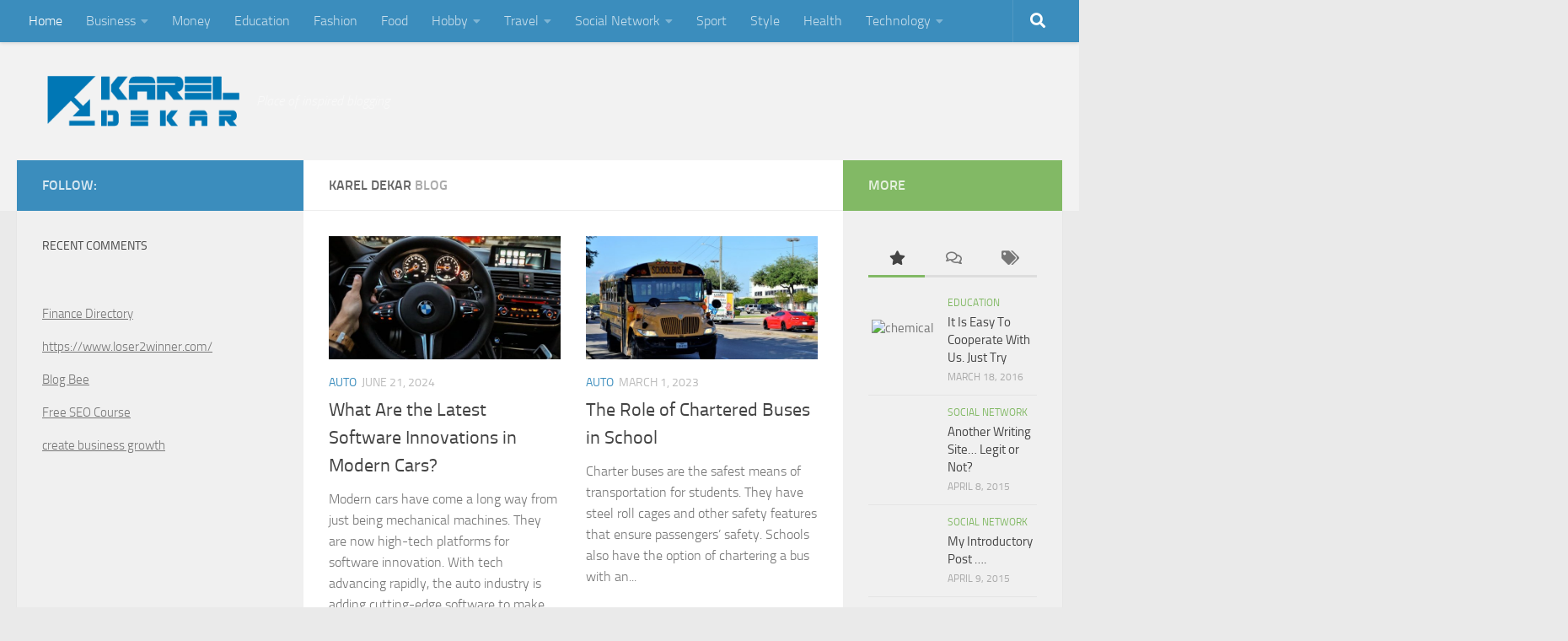

--- FILE ---
content_type: text/html; charset=UTF-8
request_url: http://www.kareldekar.com/
body_size: 76777
content:
<!DOCTYPE html>
<html class="no-js" lang="en-US">
<head>
  <meta charset="UTF-8">
  <meta name="viewport" content="width=device-width, initial-scale=1.0">
  <link rel="profile" href="https://gmpg.org/xfn/11" />
  <link rel="pingback" href="http://www.kareldekar.com/xmlrpc.php">

  <title>Karel Dekar &#8211; Place of inspired blogging</title>
<meta name='robots' content='max-image-preview:large' />
<script>document.documentElement.className = document.documentElement.className.replace("no-js","js");</script>
<link rel="alternate" type="application/rss+xml" title="Karel Dekar &raquo; Feed" href="https://www.kareldekar.com/feed/" />
<link rel="alternate" type="application/rss+xml" title="Karel Dekar &raquo; Comments Feed" href="https://www.kareldekar.com/comments/feed/" />
<script>
window._wpemojiSettings = {"baseUrl":"https:\/\/s.w.org\/images\/core\/emoji\/14.0.0\/72x72\/","ext":".png","svgUrl":"https:\/\/s.w.org\/images\/core\/emoji\/14.0.0\/svg\/","svgExt":".svg","source":{"concatemoji":"http:\/\/www.kareldekar.com\/wp-includes\/js\/wp-emoji-release.min.js?ver=6.4.7"}};
/*! This file is auto-generated */
!function(i,n){var o,s,e;function c(e){try{var t={supportTests:e,timestamp:(new Date).valueOf()};sessionStorage.setItem(o,JSON.stringify(t))}catch(e){}}function p(e,t,n){e.clearRect(0,0,e.canvas.width,e.canvas.height),e.fillText(t,0,0);var t=new Uint32Array(e.getImageData(0,0,e.canvas.width,e.canvas.height).data),r=(e.clearRect(0,0,e.canvas.width,e.canvas.height),e.fillText(n,0,0),new Uint32Array(e.getImageData(0,0,e.canvas.width,e.canvas.height).data));return t.every(function(e,t){return e===r[t]})}function u(e,t,n){switch(t){case"flag":return n(e,"\ud83c\udff3\ufe0f\u200d\u26a7\ufe0f","\ud83c\udff3\ufe0f\u200b\u26a7\ufe0f")?!1:!n(e,"\ud83c\uddfa\ud83c\uddf3","\ud83c\uddfa\u200b\ud83c\uddf3")&&!n(e,"\ud83c\udff4\udb40\udc67\udb40\udc62\udb40\udc65\udb40\udc6e\udb40\udc67\udb40\udc7f","\ud83c\udff4\u200b\udb40\udc67\u200b\udb40\udc62\u200b\udb40\udc65\u200b\udb40\udc6e\u200b\udb40\udc67\u200b\udb40\udc7f");case"emoji":return!n(e,"\ud83e\udef1\ud83c\udffb\u200d\ud83e\udef2\ud83c\udfff","\ud83e\udef1\ud83c\udffb\u200b\ud83e\udef2\ud83c\udfff")}return!1}function f(e,t,n){var r="undefined"!=typeof WorkerGlobalScope&&self instanceof WorkerGlobalScope?new OffscreenCanvas(300,150):i.createElement("canvas"),a=r.getContext("2d",{willReadFrequently:!0}),o=(a.textBaseline="top",a.font="600 32px Arial",{});return e.forEach(function(e){o[e]=t(a,e,n)}),o}function t(e){var t=i.createElement("script");t.src=e,t.defer=!0,i.head.appendChild(t)}"undefined"!=typeof Promise&&(o="wpEmojiSettingsSupports",s=["flag","emoji"],n.supports={everything:!0,everythingExceptFlag:!0},e=new Promise(function(e){i.addEventListener("DOMContentLoaded",e,{once:!0})}),new Promise(function(t){var n=function(){try{var e=JSON.parse(sessionStorage.getItem(o));if("object"==typeof e&&"number"==typeof e.timestamp&&(new Date).valueOf()<e.timestamp+604800&&"object"==typeof e.supportTests)return e.supportTests}catch(e){}return null}();if(!n){if("undefined"!=typeof Worker&&"undefined"!=typeof OffscreenCanvas&&"undefined"!=typeof URL&&URL.createObjectURL&&"undefined"!=typeof Blob)try{var e="postMessage("+f.toString()+"("+[JSON.stringify(s),u.toString(),p.toString()].join(",")+"));",r=new Blob([e],{type:"text/javascript"}),a=new Worker(URL.createObjectURL(r),{name:"wpTestEmojiSupports"});return void(a.onmessage=function(e){c(n=e.data),a.terminate(),t(n)})}catch(e){}c(n=f(s,u,p))}t(n)}).then(function(e){for(var t in e)n.supports[t]=e[t],n.supports.everything=n.supports.everything&&n.supports[t],"flag"!==t&&(n.supports.everythingExceptFlag=n.supports.everythingExceptFlag&&n.supports[t]);n.supports.everythingExceptFlag=n.supports.everythingExceptFlag&&!n.supports.flag,n.DOMReady=!1,n.readyCallback=function(){n.DOMReady=!0}}).then(function(){return e}).then(function(){var e;n.supports.everything||(n.readyCallback(),(e=n.source||{}).concatemoji?t(e.concatemoji):e.wpemoji&&e.twemoji&&(t(e.twemoji),t(e.wpemoji)))}))}((window,document),window._wpemojiSettings);
</script>
<style id='wp-emoji-styles-inline-css'>

	img.wp-smiley, img.emoji {
		display: inline !important;
		border: none !important;
		box-shadow: none !important;
		height: 1em !important;
		width: 1em !important;
		margin: 0 0.07em !important;
		vertical-align: -0.1em !important;
		background: none !important;
		padding: 0 !important;
	}
</style>
<link rel='stylesheet' id='wp-block-library-css' href='http://www.kareldekar.com/wp-includes/css/dist/block-library/style.min.css?ver=6.4.7' media='all' />
<style id='classic-theme-styles-inline-css'>
/*! This file is auto-generated */
.wp-block-button__link{color:#fff;background-color:#32373c;border-radius:9999px;box-shadow:none;text-decoration:none;padding:calc(.667em + 2px) calc(1.333em + 2px);font-size:1.125em}.wp-block-file__button{background:#32373c;color:#fff;text-decoration:none}
</style>
<style id='global-styles-inline-css'>
body{--wp--preset--color--black: #000000;--wp--preset--color--cyan-bluish-gray: #abb8c3;--wp--preset--color--white: #ffffff;--wp--preset--color--pale-pink: #f78da7;--wp--preset--color--vivid-red: #cf2e2e;--wp--preset--color--luminous-vivid-orange: #ff6900;--wp--preset--color--luminous-vivid-amber: #fcb900;--wp--preset--color--light-green-cyan: #7bdcb5;--wp--preset--color--vivid-green-cyan: #00d084;--wp--preset--color--pale-cyan-blue: #8ed1fc;--wp--preset--color--vivid-cyan-blue: #0693e3;--wp--preset--color--vivid-purple: #9b51e0;--wp--preset--gradient--vivid-cyan-blue-to-vivid-purple: linear-gradient(135deg,rgba(6,147,227,1) 0%,rgb(155,81,224) 100%);--wp--preset--gradient--light-green-cyan-to-vivid-green-cyan: linear-gradient(135deg,rgb(122,220,180) 0%,rgb(0,208,130) 100%);--wp--preset--gradient--luminous-vivid-amber-to-luminous-vivid-orange: linear-gradient(135deg,rgba(252,185,0,1) 0%,rgba(255,105,0,1) 100%);--wp--preset--gradient--luminous-vivid-orange-to-vivid-red: linear-gradient(135deg,rgba(255,105,0,1) 0%,rgb(207,46,46) 100%);--wp--preset--gradient--very-light-gray-to-cyan-bluish-gray: linear-gradient(135deg,rgb(238,238,238) 0%,rgb(169,184,195) 100%);--wp--preset--gradient--cool-to-warm-spectrum: linear-gradient(135deg,rgb(74,234,220) 0%,rgb(151,120,209) 20%,rgb(207,42,186) 40%,rgb(238,44,130) 60%,rgb(251,105,98) 80%,rgb(254,248,76) 100%);--wp--preset--gradient--blush-light-purple: linear-gradient(135deg,rgb(255,206,236) 0%,rgb(152,150,240) 100%);--wp--preset--gradient--blush-bordeaux: linear-gradient(135deg,rgb(254,205,165) 0%,rgb(254,45,45) 50%,rgb(107,0,62) 100%);--wp--preset--gradient--luminous-dusk: linear-gradient(135deg,rgb(255,203,112) 0%,rgb(199,81,192) 50%,rgb(65,88,208) 100%);--wp--preset--gradient--pale-ocean: linear-gradient(135deg,rgb(255,245,203) 0%,rgb(182,227,212) 50%,rgb(51,167,181) 100%);--wp--preset--gradient--electric-grass: linear-gradient(135deg,rgb(202,248,128) 0%,rgb(113,206,126) 100%);--wp--preset--gradient--midnight: linear-gradient(135deg,rgb(2,3,129) 0%,rgb(40,116,252) 100%);--wp--preset--font-size--small: 13px;--wp--preset--font-size--medium: 20px;--wp--preset--font-size--large: 36px;--wp--preset--font-size--x-large: 42px;--wp--preset--spacing--20: 0.44rem;--wp--preset--spacing--30: 0.67rem;--wp--preset--spacing--40: 1rem;--wp--preset--spacing--50: 1.5rem;--wp--preset--spacing--60: 2.25rem;--wp--preset--spacing--70: 3.38rem;--wp--preset--spacing--80: 5.06rem;--wp--preset--shadow--natural: 6px 6px 9px rgba(0, 0, 0, 0.2);--wp--preset--shadow--deep: 12px 12px 50px rgba(0, 0, 0, 0.4);--wp--preset--shadow--sharp: 6px 6px 0px rgba(0, 0, 0, 0.2);--wp--preset--shadow--outlined: 6px 6px 0px -3px rgba(255, 255, 255, 1), 6px 6px rgba(0, 0, 0, 1);--wp--preset--shadow--crisp: 6px 6px 0px rgba(0, 0, 0, 1);}:where(.is-layout-flex){gap: 0.5em;}:where(.is-layout-grid){gap: 0.5em;}body .is-layout-flow > .alignleft{float: left;margin-inline-start: 0;margin-inline-end: 2em;}body .is-layout-flow > .alignright{float: right;margin-inline-start: 2em;margin-inline-end: 0;}body .is-layout-flow > .aligncenter{margin-left: auto !important;margin-right: auto !important;}body .is-layout-constrained > .alignleft{float: left;margin-inline-start: 0;margin-inline-end: 2em;}body .is-layout-constrained > .alignright{float: right;margin-inline-start: 2em;margin-inline-end: 0;}body .is-layout-constrained > .aligncenter{margin-left: auto !important;margin-right: auto !important;}body .is-layout-constrained > :where(:not(.alignleft):not(.alignright):not(.alignfull)){max-width: var(--wp--style--global--content-size);margin-left: auto !important;margin-right: auto !important;}body .is-layout-constrained > .alignwide{max-width: var(--wp--style--global--wide-size);}body .is-layout-flex{display: flex;}body .is-layout-flex{flex-wrap: wrap;align-items: center;}body .is-layout-flex > *{margin: 0;}body .is-layout-grid{display: grid;}body .is-layout-grid > *{margin: 0;}:where(.wp-block-columns.is-layout-flex){gap: 2em;}:where(.wp-block-columns.is-layout-grid){gap: 2em;}:where(.wp-block-post-template.is-layout-flex){gap: 1.25em;}:where(.wp-block-post-template.is-layout-grid){gap: 1.25em;}.has-black-color{color: var(--wp--preset--color--black) !important;}.has-cyan-bluish-gray-color{color: var(--wp--preset--color--cyan-bluish-gray) !important;}.has-white-color{color: var(--wp--preset--color--white) !important;}.has-pale-pink-color{color: var(--wp--preset--color--pale-pink) !important;}.has-vivid-red-color{color: var(--wp--preset--color--vivid-red) !important;}.has-luminous-vivid-orange-color{color: var(--wp--preset--color--luminous-vivid-orange) !important;}.has-luminous-vivid-amber-color{color: var(--wp--preset--color--luminous-vivid-amber) !important;}.has-light-green-cyan-color{color: var(--wp--preset--color--light-green-cyan) !important;}.has-vivid-green-cyan-color{color: var(--wp--preset--color--vivid-green-cyan) !important;}.has-pale-cyan-blue-color{color: var(--wp--preset--color--pale-cyan-blue) !important;}.has-vivid-cyan-blue-color{color: var(--wp--preset--color--vivid-cyan-blue) !important;}.has-vivid-purple-color{color: var(--wp--preset--color--vivid-purple) !important;}.has-black-background-color{background-color: var(--wp--preset--color--black) !important;}.has-cyan-bluish-gray-background-color{background-color: var(--wp--preset--color--cyan-bluish-gray) !important;}.has-white-background-color{background-color: var(--wp--preset--color--white) !important;}.has-pale-pink-background-color{background-color: var(--wp--preset--color--pale-pink) !important;}.has-vivid-red-background-color{background-color: var(--wp--preset--color--vivid-red) !important;}.has-luminous-vivid-orange-background-color{background-color: var(--wp--preset--color--luminous-vivid-orange) !important;}.has-luminous-vivid-amber-background-color{background-color: var(--wp--preset--color--luminous-vivid-amber) !important;}.has-light-green-cyan-background-color{background-color: var(--wp--preset--color--light-green-cyan) !important;}.has-vivid-green-cyan-background-color{background-color: var(--wp--preset--color--vivid-green-cyan) !important;}.has-pale-cyan-blue-background-color{background-color: var(--wp--preset--color--pale-cyan-blue) !important;}.has-vivid-cyan-blue-background-color{background-color: var(--wp--preset--color--vivid-cyan-blue) !important;}.has-vivid-purple-background-color{background-color: var(--wp--preset--color--vivid-purple) !important;}.has-black-border-color{border-color: var(--wp--preset--color--black) !important;}.has-cyan-bluish-gray-border-color{border-color: var(--wp--preset--color--cyan-bluish-gray) !important;}.has-white-border-color{border-color: var(--wp--preset--color--white) !important;}.has-pale-pink-border-color{border-color: var(--wp--preset--color--pale-pink) !important;}.has-vivid-red-border-color{border-color: var(--wp--preset--color--vivid-red) !important;}.has-luminous-vivid-orange-border-color{border-color: var(--wp--preset--color--luminous-vivid-orange) !important;}.has-luminous-vivid-amber-border-color{border-color: var(--wp--preset--color--luminous-vivid-amber) !important;}.has-light-green-cyan-border-color{border-color: var(--wp--preset--color--light-green-cyan) !important;}.has-vivid-green-cyan-border-color{border-color: var(--wp--preset--color--vivid-green-cyan) !important;}.has-pale-cyan-blue-border-color{border-color: var(--wp--preset--color--pale-cyan-blue) !important;}.has-vivid-cyan-blue-border-color{border-color: var(--wp--preset--color--vivid-cyan-blue) !important;}.has-vivid-purple-border-color{border-color: var(--wp--preset--color--vivid-purple) !important;}.has-vivid-cyan-blue-to-vivid-purple-gradient-background{background: var(--wp--preset--gradient--vivid-cyan-blue-to-vivid-purple) !important;}.has-light-green-cyan-to-vivid-green-cyan-gradient-background{background: var(--wp--preset--gradient--light-green-cyan-to-vivid-green-cyan) !important;}.has-luminous-vivid-amber-to-luminous-vivid-orange-gradient-background{background: var(--wp--preset--gradient--luminous-vivid-amber-to-luminous-vivid-orange) !important;}.has-luminous-vivid-orange-to-vivid-red-gradient-background{background: var(--wp--preset--gradient--luminous-vivid-orange-to-vivid-red) !important;}.has-very-light-gray-to-cyan-bluish-gray-gradient-background{background: var(--wp--preset--gradient--very-light-gray-to-cyan-bluish-gray) !important;}.has-cool-to-warm-spectrum-gradient-background{background: var(--wp--preset--gradient--cool-to-warm-spectrum) !important;}.has-blush-light-purple-gradient-background{background: var(--wp--preset--gradient--blush-light-purple) !important;}.has-blush-bordeaux-gradient-background{background: var(--wp--preset--gradient--blush-bordeaux) !important;}.has-luminous-dusk-gradient-background{background: var(--wp--preset--gradient--luminous-dusk) !important;}.has-pale-ocean-gradient-background{background: var(--wp--preset--gradient--pale-ocean) !important;}.has-electric-grass-gradient-background{background: var(--wp--preset--gradient--electric-grass) !important;}.has-midnight-gradient-background{background: var(--wp--preset--gradient--midnight) !important;}.has-small-font-size{font-size: var(--wp--preset--font-size--small) !important;}.has-medium-font-size{font-size: var(--wp--preset--font-size--medium) !important;}.has-large-font-size{font-size: var(--wp--preset--font-size--large) !important;}.has-x-large-font-size{font-size: var(--wp--preset--font-size--x-large) !important;}
.wp-block-navigation a:where(:not(.wp-element-button)){color: inherit;}
:where(.wp-block-post-template.is-layout-flex){gap: 1.25em;}:where(.wp-block-post-template.is-layout-grid){gap: 1.25em;}
:where(.wp-block-columns.is-layout-flex){gap: 2em;}:where(.wp-block-columns.is-layout-grid){gap: 2em;}
.wp-block-pullquote{font-size: 1.5em;line-height: 1.6;}
</style>
<link rel='stylesheet' id='hueman-main-style-css' href='http://www.kareldekar.com/wp-content/themes/hueman/assets/front/css/main.min.css?ver=3.7.25' media='all' />
<style id='hueman-main-style-inline-css'>
body { font-size:1.00rem; }@media only screen and (min-width: 720px) {
        .nav > li { font-size:1.00rem; }
      }::selection { background-color: #3b8dbd; }
::-moz-selection { background-color: #3b8dbd; }a,a>span.hu-external::after,.themeform label .required,#flexslider-featured .flex-direction-nav .flex-next:hover,#flexslider-featured .flex-direction-nav .flex-prev:hover,.post-hover:hover .post-title a,.post-title a:hover,.sidebar.s1 .post-nav li a:hover i,.content .post-nav li a:hover i,.post-related a:hover,.sidebar.s1 .widget_rss ul li a,#footer .widget_rss ul li a,.sidebar.s1 .widget_calendar a,#footer .widget_calendar a,.sidebar.s1 .alx-tab .tab-item-category a,.sidebar.s1 .alx-posts .post-item-category a,.sidebar.s1 .alx-tab li:hover .tab-item-title a,.sidebar.s1 .alx-tab li:hover .tab-item-comment a,.sidebar.s1 .alx-posts li:hover .post-item-title a,#footer .alx-tab .tab-item-category a,#footer .alx-posts .post-item-category a,#footer .alx-tab li:hover .tab-item-title a,#footer .alx-tab li:hover .tab-item-comment a,#footer .alx-posts li:hover .post-item-title a,.comment-tabs li.active a,.comment-awaiting-moderation,.child-menu a:hover,.child-menu .current_page_item > a,.wp-pagenavi a{ color: #3b8dbd; }input[type="submit"],.themeform button[type="submit"],.sidebar.s1 .sidebar-top,.sidebar.s1 .sidebar-toggle,#flexslider-featured .flex-control-nav li a.flex-active,.post-tags a:hover,.sidebar.s1 .widget_calendar caption,#footer .widget_calendar caption,.author-bio .bio-avatar:after,.commentlist li.bypostauthor > .comment-body:after,.commentlist li.comment-author-admin > .comment-body:after{ background-color: #3b8dbd; }.post-format .format-container { border-color: #3b8dbd; }.sidebar.s1 .alx-tabs-nav li.active a,#footer .alx-tabs-nav li.active a,.comment-tabs li.active a,.wp-pagenavi a:hover,.wp-pagenavi a:active,.wp-pagenavi span.current{ border-bottom-color: #3b8dbd!important; }.sidebar.s2 .post-nav li a:hover i,
.sidebar.s2 .widget_rss ul li a,
.sidebar.s2 .widget_calendar a,
.sidebar.s2 .alx-tab .tab-item-category a,
.sidebar.s2 .alx-posts .post-item-category a,
.sidebar.s2 .alx-tab li:hover .tab-item-title a,
.sidebar.s2 .alx-tab li:hover .tab-item-comment a,
.sidebar.s2 .alx-posts li:hover .post-item-title a { color: #82b965; }
.sidebar.s2 .sidebar-top,.sidebar.s2 .sidebar-toggle,.post-comments,.jp-play-bar,.jp-volume-bar-value,.sidebar.s2 .widget_calendar caption{ background-color: #82b965; }.sidebar.s2 .alx-tabs-nav li.active a { border-bottom-color: #82b965; }
.post-comments::before { border-right-color: #82b965; }
      .search-expand,
              #nav-topbar.nav-container { background-color: #3b8dbd}@media only screen and (min-width: 720px) {
                #nav-topbar .nav ul { background-color: #3b8dbd; }
              }.is-scrolled #header .nav-container.desktop-sticky,
              .is-scrolled #header .search-expand { background-color: #3b8dbd; background-color: rgba(59,141,189,0.90) }.is-scrolled .topbar-transparent #nav-topbar.desktop-sticky .nav ul { background-color: #3b8dbd; background-color: rgba(59,141,189,0.95) }#header { background-color: #f2f2f2; }
@media only screen and (min-width: 720px) {
  #nav-header .nav ul { background-color: #f2f2f2; }
}
        #header #nav-mobile { background-color: #33363b; }.is-scrolled #header #nav-mobile { background-color: #33363b; background-color: rgba(51,54,59,0.90) }#nav-header.nav-container, #main-header-search .search-expand { background-color: ; }
@media only screen and (min-width: 720px) {
  #nav-header .nav ul { background-color: ; }
}
        
</style>
<link rel='stylesheet' id='hueman-font-awesome-css' href='http://www.kareldekar.com/wp-content/themes/hueman/assets/front/css/font-awesome.min.css?ver=3.7.25' media='all' />
<script src="http://www.kareldekar.com/wp-includes/js/jquery/jquery.min.js?ver=3.7.1" id="jquery-core-js"></script>
<script src="http://www.kareldekar.com/wp-includes/js/jquery/jquery-migrate.min.js?ver=3.4.1" id="jquery-migrate-js"></script>
<link rel="https://api.w.org/" href="https://www.kareldekar.com/wp-json/" /><link rel="EditURI" type="application/rsd+xml" title="RSD" href="https://www.kareldekar.com/xmlrpc.php?rsd" />
<meta name="generator" content="WordPress 6.4.7" />
    <link rel="preload" as="font" type="font/woff2" href="http://www.kareldekar.com/wp-content/themes/hueman/assets/front/webfonts/fa-brands-400.woff2?v=5.15.2" crossorigin="anonymous"/>
    <link rel="preload" as="font" type="font/woff2" href="http://www.kareldekar.com/wp-content/themes/hueman/assets/front/webfonts/fa-regular-400.woff2?v=5.15.2" crossorigin="anonymous"/>
    <link rel="preload" as="font" type="font/woff2" href="http://www.kareldekar.com/wp-content/themes/hueman/assets/front/webfonts/fa-solid-900.woff2?v=5.15.2" crossorigin="anonymous"/>
  <link rel="preload" as="font" type="font/woff" href="http://www.kareldekar.com/wp-content/themes/hueman/assets/front/fonts/titillium-light-webfont.woff" crossorigin="anonymous"/>
<link rel="preload" as="font" type="font/woff" href="http://www.kareldekar.com/wp-content/themes/hueman/assets/front/fonts/titillium-lightitalic-webfont.woff" crossorigin="anonymous"/>
<link rel="preload" as="font" type="font/woff" href="http://www.kareldekar.com/wp-content/themes/hueman/assets/front/fonts/titillium-regular-webfont.woff" crossorigin="anonymous"/>
<link rel="preload" as="font" type="font/woff" href="http://www.kareldekar.com/wp-content/themes/hueman/assets/front/fonts/titillium-regularitalic-webfont.woff" crossorigin="anonymous"/>
<link rel="preload" as="font" type="font/woff" href="http://www.kareldekar.com/wp-content/themes/hueman/assets/front/fonts/titillium-semibold-webfont.woff" crossorigin="anonymous"/>
<style>
  /*  base : fonts
/* ------------------------------------ */
body { font-family: "Titillium", Arial, sans-serif; }
@font-face {
  font-family: 'Titillium';
  src: url('http://www.kareldekar.com/wp-content/themes/hueman/assets/front/fonts/titillium-light-webfont.eot');
  src: url('http://www.kareldekar.com/wp-content/themes/hueman/assets/front/fonts/titillium-light-webfont.svg#titillium-light-webfont') format('svg'),
     url('http://www.kareldekar.com/wp-content/themes/hueman/assets/front/fonts/titillium-light-webfont.eot?#iefix') format('embedded-opentype'),
     url('http://www.kareldekar.com/wp-content/themes/hueman/assets/front/fonts/titillium-light-webfont.woff') format('woff'),
     url('http://www.kareldekar.com/wp-content/themes/hueman/assets/front/fonts/titillium-light-webfont.ttf') format('truetype');
  font-weight: 300;
  font-style: normal;
}
@font-face {
  font-family: 'Titillium';
  src: url('http://www.kareldekar.com/wp-content/themes/hueman/assets/front/fonts/titillium-lightitalic-webfont.eot');
  src: url('http://www.kareldekar.com/wp-content/themes/hueman/assets/front/fonts/titillium-lightitalic-webfont.svg#titillium-lightitalic-webfont') format('svg'),
     url('http://www.kareldekar.com/wp-content/themes/hueman/assets/front/fonts/titillium-lightitalic-webfont.eot?#iefix') format('embedded-opentype'),
     url('http://www.kareldekar.com/wp-content/themes/hueman/assets/front/fonts/titillium-lightitalic-webfont.woff') format('woff'),
     url('http://www.kareldekar.com/wp-content/themes/hueman/assets/front/fonts/titillium-lightitalic-webfont.ttf') format('truetype');
  font-weight: 300;
  font-style: italic;
}
@font-face {
  font-family: 'Titillium';
  src: url('http://www.kareldekar.com/wp-content/themes/hueman/assets/front/fonts/titillium-regular-webfont.eot');
  src: url('http://www.kareldekar.com/wp-content/themes/hueman/assets/front/fonts/titillium-regular-webfont.svg#titillium-regular-webfont') format('svg'),
     url('http://www.kareldekar.com/wp-content/themes/hueman/assets/front/fonts/titillium-regular-webfont.eot?#iefix') format('embedded-opentype'),
     url('http://www.kareldekar.com/wp-content/themes/hueman/assets/front/fonts/titillium-regular-webfont.woff') format('woff'),
     url('http://www.kareldekar.com/wp-content/themes/hueman/assets/front/fonts/titillium-regular-webfont.ttf') format('truetype');
  font-weight: 400;
  font-style: normal;
}
@font-face {
  font-family: 'Titillium';
  src: url('http://www.kareldekar.com/wp-content/themes/hueman/assets/front/fonts/titillium-regularitalic-webfont.eot');
  src: url('http://www.kareldekar.com/wp-content/themes/hueman/assets/front/fonts/titillium-regularitalic-webfont.svg#titillium-regular-webfont') format('svg'),
     url('http://www.kareldekar.com/wp-content/themes/hueman/assets/front/fonts/titillium-regularitalic-webfont.eot?#iefix') format('embedded-opentype'),
     url('http://www.kareldekar.com/wp-content/themes/hueman/assets/front/fonts/titillium-regularitalic-webfont.woff') format('woff'),
     url('http://www.kareldekar.com/wp-content/themes/hueman/assets/front/fonts/titillium-regularitalic-webfont.ttf') format('truetype');
  font-weight: 400;
  font-style: italic;
}
@font-face {
    font-family: 'Titillium';
    src: url('http://www.kareldekar.com/wp-content/themes/hueman/assets/front/fonts/titillium-semibold-webfont.eot');
    src: url('http://www.kareldekar.com/wp-content/themes/hueman/assets/front/fonts/titillium-semibold-webfont.svg#titillium-semibold-webfont') format('svg'),
         url('http://www.kareldekar.com/wp-content/themes/hueman/assets/front/fonts/titillium-semibold-webfont.eot?#iefix') format('embedded-opentype'),
         url('http://www.kareldekar.com/wp-content/themes/hueman/assets/front/fonts/titillium-semibold-webfont.woff') format('woff'),
         url('http://www.kareldekar.com/wp-content/themes/hueman/assets/front/fonts/titillium-semibold-webfont.ttf') format('truetype');
  font-weight: 600;
  font-style: normal;
}
</style>
  <!--[if lt IE 9]>
<script src="http://www.kareldekar.com/wp-content/themes/hueman/assets/front/js/ie/html5shiv-printshiv.min.js"></script>
<script src="http://www.kareldekar.com/wp-content/themes/hueman/assets/front/js/ie/selectivizr.js"></script>
<![endif]-->
<style>.recentcomments a{display:inline !important;padding:0 !important;margin:0 !important;}</style><link rel="icon" href="https://www.kareldekar.com/wp-content/uploads/2024/03/cropped-KarelDekarLogo-32x32.png" sizes="32x32" />
<link rel="icon" href="https://www.kareldekar.com/wp-content/uploads/2024/03/cropped-KarelDekarLogo-192x192.png" sizes="192x192" />
<link rel="apple-touch-icon" href="https://www.kareldekar.com/wp-content/uploads/2024/03/cropped-KarelDekarLogo-180x180.png" />
<meta name="msapplication-TileImage" content="https://www.kareldekar.com/wp-content/uploads/2024/03/cropped-KarelDekarLogo-270x270.png" />
</head>

<body class="home blog wp-custom-logo wp-embed-responsive col-3cm full-width topbar-enabled header-desktop-sticky header-mobile-sticky hueman-3-7-25 chrome">
<div id="wrapper">
  <a class="screen-reader-text skip-link" href="#content">Skip to content</a>
  
  <header id="header" class="main-menu-mobile-on one-mobile-menu main_menu header-ads-desktop  topbar-transparent no-header-img">
        <nav class="nav-container group mobile-menu mobile-sticky no-menu-assigned" id="nav-mobile" data-menu-id="header-1">
  <div class="mobile-title-logo-in-header"><p class="site-title">                  <a class="custom-logo-link" href="https://www.kareldekar.com/" rel="home" title="Karel Dekar | Home page"><img src="https://www.kareldekar.com/wp-content/uploads/2024/03/KarelDekarLogo.png" alt="Karel Dekar" width="288" height="74"/></a>                </p></div>
        
                    <!-- <div class="ham__navbar-toggler collapsed" aria-expanded="false">
          <div class="ham__navbar-span-wrapper">
            <span class="ham-toggler-menu__span"></span>
          </div>
        </div> -->
        <button class="ham__navbar-toggler-two collapsed" title="Menu" aria-expanded="false">
          <span class="ham__navbar-span-wrapper">
            <span class="line line-1"></span>
            <span class="line line-2"></span>
            <span class="line line-3"></span>
          </span>
        </button>
            
      <div class="nav-text"></div>
      <div class="nav-wrap container">
                  <ul class="nav container-inner group mobile-search">
                            <li>
                  <form role="search" method="get" class="search-form" action="https://www.kareldekar.com/">
				<label>
					<span class="screen-reader-text">Search for:</span>
					<input type="search" class="search-field" placeholder="Search &hellip;" value="" name="s" />
				</label>
				<input type="submit" class="search-submit" value="Search" />
			</form>                </li>
                      </ul>
                <ul id="menu-menu-1" class="nav container-inner group"><li id="menu-item-581" class="menu-item menu-item-type-custom menu-item-object-custom current-menu-item menu-item-581"><a href="https://www.kareldekar.com/" aria-current="page">Home</a></li>
<li id="menu-item-585" class="menu-item menu-item-type-taxonomy menu-item-object-category menu-item-has-children menu-item-585"><a href="https://www.kareldekar.com/category/business/">Business</a>
<ul class="sub-menu">
	<li id="menu-item-595" class="menu-item menu-item-type-taxonomy menu-item-object-category menu-item-595"><a href="https://www.kareldekar.com/category/marketing/">Marketing</a></li>
</ul>
</li>
<li id="menu-item-596" class="menu-item menu-item-type-taxonomy menu-item-object-category menu-item-596"><a href="https://www.kareldekar.com/category/money/">Money</a></li>
<li id="menu-item-586" class="menu-item menu-item-type-taxonomy menu-item-object-category menu-item-586"><a href="https://www.kareldekar.com/category/education/">Education</a></li>
<li id="menu-item-588" class="menu-item menu-item-type-taxonomy menu-item-object-category menu-item-588"><a href="https://www.kareldekar.com/category/fashion/">Fashion</a></li>
<li id="menu-item-589" class="menu-item menu-item-type-taxonomy menu-item-object-category menu-item-589"><a href="https://www.kareldekar.com/category/food/">Food</a></li>
<li id="menu-item-593" class="menu-item menu-item-type-taxonomy menu-item-object-category menu-item-has-children menu-item-593"><a href="https://www.kareldekar.com/category/hobby/">Hobby</a>
<ul class="sub-menu">
	<li id="menu-item-597" class="menu-item menu-item-type-taxonomy menu-item-object-category menu-item-597"><a href="https://www.kareldekar.com/category/photography/">Photography</a></li>
	<li id="menu-item-583" class="menu-item menu-item-type-taxonomy menu-item-object-category menu-item-583"><a href="https://www.kareldekar.com/category/art/">Art</a></li>
</ul>
</li>
<li id="menu-item-607" class="menu-item menu-item-type-taxonomy menu-item-object-category menu-item-has-children menu-item-607"><a href="https://www.kareldekar.com/category/travel/">Travel</a>
<ul class="sub-menu">
	<li id="menu-item-594" class="menu-item menu-item-type-taxonomy menu-item-object-category menu-item-594"><a href="https://www.kareldekar.com/category/holidays/">Holidays</a></li>
	<li id="menu-item-587" class="menu-item menu-item-type-taxonomy menu-item-object-category menu-item-587"><a href="https://www.kareldekar.com/category/family/">Family</a></li>
</ul>
</li>
<li id="menu-item-601" class="menu-item menu-item-type-taxonomy menu-item-object-category menu-item-has-children menu-item-601"><a href="https://www.kareldekar.com/category/social-network/">Social Network</a>
<ul class="sub-menu">
	<li id="menu-item-602" class="menu-item menu-item-type-taxonomy menu-item-object-category menu-item-602"><a href="https://www.kareldekar.com/category/society/">Society</a></li>
</ul>
</li>
<li id="menu-item-604" class="menu-item menu-item-type-taxonomy menu-item-object-category menu-item-604"><a href="https://www.kareldekar.com/category/sport/">Sport</a></li>
<li id="menu-item-605" class="menu-item menu-item-type-taxonomy menu-item-object-category menu-item-605"><a href="https://www.kareldekar.com/category/style/">Style</a></li>
<li id="menu-item-591" class="menu-item menu-item-type-taxonomy menu-item-object-category menu-item-591"><a href="https://www.kareldekar.com/category/health/">Health</a></li>
<li id="menu-item-715" class="menu-item menu-item-type-taxonomy menu-item-object-category menu-item-has-children menu-item-715"><a href="https://www.kareldekar.com/category/technology/">Technology</a>
<ul class="sub-menu">
	<li id="menu-item-584" class="menu-item menu-item-type-taxonomy menu-item-object-category menu-item-584"><a href="https://www.kareldekar.com/category/auto/">Auto</a></li>
	<li id="menu-item-600" class="menu-item menu-item-type-taxonomy menu-item-object-category menu-item-600"><a href="https://www.kareldekar.com/category/science/">Science</a></li>
	<li id="menu-item-603" class="menu-item menu-item-type-taxonomy menu-item-object-category menu-item-603"><a href="https://www.kareldekar.com/category/software/">Software</a></li>
	<li id="menu-item-590" class="menu-item menu-item-type-taxonomy menu-item-object-category menu-item-590"><a href="https://www.kareldekar.com/category/gadgets/">Gadgets</a></li>
</ul>
</li>
</ul>      </div>
</nav><!--/#nav-topbar-->  
        <nav class="nav-container group desktop-menu desktop-sticky " id="nav-topbar" data-menu-id="header-2">
    <div class="nav-text"></div>
  <div class="topbar-toggle-down">
    <i class="fas fa-angle-double-down" aria-hidden="true" data-toggle="down" title="Expand menu"></i>
    <i class="fas fa-angle-double-up" aria-hidden="true" data-toggle="up" title="Collapse menu"></i>
  </div>
  <div class="nav-wrap container">
    <ul id="menu-menu-2" class="nav container-inner group"><li class="menu-item menu-item-type-custom menu-item-object-custom current-menu-item menu-item-581"><a href="https://www.kareldekar.com/" aria-current="page">Home</a></li>
<li class="menu-item menu-item-type-taxonomy menu-item-object-category menu-item-has-children menu-item-585"><a href="https://www.kareldekar.com/category/business/">Business</a>
<ul class="sub-menu">
	<li class="menu-item menu-item-type-taxonomy menu-item-object-category menu-item-595"><a href="https://www.kareldekar.com/category/marketing/">Marketing</a></li>
</ul>
</li>
<li class="menu-item menu-item-type-taxonomy menu-item-object-category menu-item-596"><a href="https://www.kareldekar.com/category/money/">Money</a></li>
<li class="menu-item menu-item-type-taxonomy menu-item-object-category menu-item-586"><a href="https://www.kareldekar.com/category/education/">Education</a></li>
<li class="menu-item menu-item-type-taxonomy menu-item-object-category menu-item-588"><a href="https://www.kareldekar.com/category/fashion/">Fashion</a></li>
<li class="menu-item menu-item-type-taxonomy menu-item-object-category menu-item-589"><a href="https://www.kareldekar.com/category/food/">Food</a></li>
<li class="menu-item menu-item-type-taxonomy menu-item-object-category menu-item-has-children menu-item-593"><a href="https://www.kareldekar.com/category/hobby/">Hobby</a>
<ul class="sub-menu">
	<li class="menu-item menu-item-type-taxonomy menu-item-object-category menu-item-597"><a href="https://www.kareldekar.com/category/photography/">Photography</a></li>
	<li class="menu-item menu-item-type-taxonomy menu-item-object-category menu-item-583"><a href="https://www.kareldekar.com/category/art/">Art</a></li>
</ul>
</li>
<li class="menu-item menu-item-type-taxonomy menu-item-object-category menu-item-has-children menu-item-607"><a href="https://www.kareldekar.com/category/travel/">Travel</a>
<ul class="sub-menu">
	<li class="menu-item menu-item-type-taxonomy menu-item-object-category menu-item-594"><a href="https://www.kareldekar.com/category/holidays/">Holidays</a></li>
	<li class="menu-item menu-item-type-taxonomy menu-item-object-category menu-item-587"><a href="https://www.kareldekar.com/category/family/">Family</a></li>
</ul>
</li>
<li class="menu-item menu-item-type-taxonomy menu-item-object-category menu-item-has-children menu-item-601"><a href="https://www.kareldekar.com/category/social-network/">Social Network</a>
<ul class="sub-menu">
	<li class="menu-item menu-item-type-taxonomy menu-item-object-category menu-item-602"><a href="https://www.kareldekar.com/category/society/">Society</a></li>
</ul>
</li>
<li class="menu-item menu-item-type-taxonomy menu-item-object-category menu-item-604"><a href="https://www.kareldekar.com/category/sport/">Sport</a></li>
<li class="menu-item menu-item-type-taxonomy menu-item-object-category menu-item-605"><a href="https://www.kareldekar.com/category/style/">Style</a></li>
<li class="menu-item menu-item-type-taxonomy menu-item-object-category menu-item-591"><a href="https://www.kareldekar.com/category/health/">Health</a></li>
<li class="menu-item menu-item-type-taxonomy menu-item-object-category menu-item-has-children menu-item-715"><a href="https://www.kareldekar.com/category/technology/">Technology</a>
<ul class="sub-menu">
	<li class="menu-item menu-item-type-taxonomy menu-item-object-category menu-item-584"><a href="https://www.kareldekar.com/category/auto/">Auto</a></li>
	<li class="menu-item menu-item-type-taxonomy menu-item-object-category menu-item-600"><a href="https://www.kareldekar.com/category/science/">Science</a></li>
	<li class="menu-item menu-item-type-taxonomy menu-item-object-category menu-item-603"><a href="https://www.kareldekar.com/category/software/">Software</a></li>
	<li class="menu-item menu-item-type-taxonomy menu-item-object-category menu-item-590"><a href="https://www.kareldekar.com/category/gadgets/">Gadgets</a></li>
</ul>
</li>
</ul>  </div>
      <div id="topbar-header-search" class="container">
      <div class="container-inner">
        <button class="toggle-search"><i class="fas fa-search"></i></button>
        <div class="search-expand">
          <div class="search-expand-inner"><form role="search" method="get" class="search-form" action="https://www.kareldekar.com/">
				<label>
					<span class="screen-reader-text">Search for:</span>
					<input type="search" class="search-field" placeholder="Search &hellip;" value="" name="s" />
				</label>
				<input type="submit" class="search-submit" value="Search" />
			</form></div>
        </div>
      </div><!--/.container-inner-->
    </div><!--/.container-->
  
</nav><!--/#nav-topbar-->  
  <div class="container group">
        <div class="container-inner">

                    <div class="group hu-pad central-header-zone">
                  <div class="logo-tagline-group">
                      <h1 class="site-title">                  <a class="custom-logo-link" href="https://www.kareldekar.com/" rel="home" title="Karel Dekar | Home page"><img src="https://www.kareldekar.com/wp-content/uploads/2024/03/KarelDekarLogo.png" alt="Karel Dekar" width="288" height="74"/></a>                </h1>                                                <p class="site-description">Place of inspired blogging</p>
                                        </div>

                                        <div id="header-widgets">
                                                </div><!--/#header-ads-->
                                </div>
      
      
    </div><!--/.container-inner-->
      </div><!--/.container-->

</header><!--/#header-->
  
  <div class="container" id="page">
    <div class="container-inner">
            <div class="main">
        <div class="main-inner group">
          
              <main class="content" id="content">
              <div class="page-title hu-pad group">
          				    			<h2>Karel Dekar <span class="hu-blog-subheading">Blog</span></h2>
			            
    </div><!--/.page-title-->
          <div class="hu-pad group">
                    
          <div id="grid-wrapper" class="post-list group">
    <div class="post-row">        <article id="post-4551" class="group grid-item post-4551 post type-post status-publish format-standard has-post-thumbnail hentry category-auto">
	<div class="post-inner post-hover">
      		<div class="post-thumbnail">
  			<a href="https://www.kareldekar.com/what-are-the-latest-software-innovations-in-modern-cars/">
            				<img width="640" height="340" src="https://www.kareldekar.com/wp-content/uploads/2024/06/pexels-rpnickson-2526128-640x340.jpg" class="attachment-thumb-large size-thumb-large wp-post-image" alt="modern car software" decoding="async" fetchpriority="high" />  				  				  				  			</a>
  			  		</div><!--/.post-thumbnail-->
          		<div class="post-meta group">
          			  <p class="post-category"><a href="https://www.kareldekar.com/category/auto/" rel="category tag">Auto</a></p>
                  			  <p class="post-date">
  <time class="published updated" datetime="2024-06-21 18:59:08">June 21, 2024</time>
</p>

          		</div><!--/.post-meta-->
    		<h2 class="post-title entry-title">
			<a href="https://www.kareldekar.com/what-are-the-latest-software-innovations-in-modern-cars/" rel="bookmark">What Are the Latest Software Innovations in Modern Cars?</a>
		</h2><!--/.post-title-->

				<div class="entry excerpt entry-summary">
			<p>Modern cars have come a long way from just being mechanical machines. They are now high-tech platforms for software innovation. With tech advancing rapidly, the auto industry is adding cutting-edge software to make driving&#46;&#46;&#46;</p>
		</div><!--/.entry-->
		
	</div><!--/.post-inner-->
</article><!--/.post-->
            <article id="post-4531" class="group grid-item post-4531 post type-post status-publish format-standard has-post-thumbnail hentry category-auto">
	<div class="post-inner post-hover">
      		<div class="post-thumbnail">
  			<a href="https://www.kareldekar.com/the-role-of-chartered-buses-in-school/">
            				<img width="640" height="340" src="https://www.kareldekar.com/wp-content/uploads/2023/03/school-bus-g0f42f79b6_640-640x340.jpg" class="attachment-thumb-large size-thumb-large wp-post-image" alt="school bus" decoding="async" />  				  				  				  			</a>
  			  		</div><!--/.post-thumbnail-->
          		<div class="post-meta group">
          			  <p class="post-category"><a href="https://www.kareldekar.com/category/auto/" rel="category tag">Auto</a></p>
                  			  <p class="post-date">
  <time class="published updated" datetime="2023-03-01 13:15:52">March 1, 2023</time>
</p>

          		</div><!--/.post-meta-->
    		<h2 class="post-title entry-title">
			<a href="https://www.kareldekar.com/the-role-of-chartered-buses-in-school/" rel="bookmark">The Role of Chartered Buses in School</a>
		</h2><!--/.post-title-->

				<div class="entry excerpt entry-summary">
			<p>Charter buses are the safest means of transportation for students. They have steel roll cages and other safety features that ensure passengers&#8217; safety. Schools also have the option of chartering a bus with an&#46;&#46;&#46;</p>
		</div><!--/.entry-->
		
	</div><!--/.post-inner-->
</article><!--/.post-->
    </div><div class="post-row">        <article id="post-4527" class="group grid-item post-4527 post type-post status-publish format-standard has-post-thumbnail hentry category-home-and-living">
	<div class="post-inner post-hover">
      		<div class="post-thumbnail">
  			<a href="https://www.kareldekar.com/an-overview-of-drone-roof-inspections/">
            				<img width="640" height="340" src="https://www.kareldekar.com/wp-content/uploads/2023/01/drone-gea944e467_640-640x340.jpg" class="attachment-thumb-large size-thumb-large wp-post-image" alt="drone" decoding="async" />  				  				  				  			</a>
  			  		</div><!--/.post-thumbnail-->
          		<div class="post-meta group">
          			  <p class="post-category"><a href="https://www.kareldekar.com/category/home-and-living/" rel="category tag">Home and Living</a></p>
                  			  <p class="post-date">
  <time class="published updated" datetime="2023-01-29 05:05:24">January 29, 2023</time>
</p>

          		</div><!--/.post-meta-->
    		<h2 class="post-title entry-title">
			<a href="https://www.kareldekar.com/an-overview-of-drone-roof-inspections/" rel="bookmark">An Overview Of Drone Roof Inspections</a>
		</h2><!--/.post-title-->

				<div class="entry excerpt entry-summary">
			<p>Drone roof inspections are an affordable and efficient add-on to your regular home inspection. They provide a visual and thermal inspection that enables you to see any problems that may arise before they become&#46;&#46;&#46;</p>
		</div><!--/.entry-->
		
	</div><!--/.post-inner-->
</article><!--/.post-->
            <article id="post-4523" class="group grid-item post-4523 post type-post status-publish format-standard has-post-thumbnail hentry category-auto tag-school-bus">
	<div class="post-inner post-hover">
      		<div class="post-thumbnail">
  			<a href="https://www.kareldekar.com/steps-to-purchasing-a-replacement-school-bus/">
            				<img width="640" height="340" src="https://www.kareldekar.com/wp-content/uploads/2022/10/pexels-mary-taylor-5896472-640x340.jpg" class="attachment-thumb-large size-thumb-large wp-post-image" alt="school bus" decoding="async" loading="lazy" />  				  				  				  			</a>
  			  		</div><!--/.post-thumbnail-->
          		<div class="post-meta group">
          			  <p class="post-category"><a href="https://www.kareldekar.com/category/auto/" rel="category tag">Auto</a></p>
                  			  <p class="post-date">
  <time class="published updated" datetime="2022-10-17 13:33:54">October 17, 2022</time>
</p>

          		</div><!--/.post-meta-->
    		<h2 class="post-title entry-title">
			<a href="https://www.kareldekar.com/steps-to-purchasing-a-replacement-school-bus/" rel="bookmark">Steps To Purchasing A Replacement School Bus</a>
		</h2><!--/.post-title-->

				<div class="entry excerpt entry-summary">
			<p>It is not something that happens very often in the US, especially as the majority of schools lease their school buses. But should your school be in a position where one of your school&#46;&#46;&#46;</p>
		</div><!--/.entry-->
		
	</div><!--/.post-inner-->
</article><!--/.post-->
    </div><div class="post-row">        <article id="post-4519" class="group grid-item post-4519 post type-post status-publish format-standard has-post-thumbnail hentry category-technology tag-3d-printing tag-industry-growth tag-trends">
	<div class="post-inner post-hover">
      		<div class="post-thumbnail">
  			<a href="https://www.kareldekar.com/5-trends-in-3d-printing-today/">
            				<img width="640" height="340" src="https://www.kareldekar.com/wp-content/uploads/2022/10/pexels-fernando-arcos-193057-1-640x340.jpg" class="attachment-thumb-large size-thumb-large wp-post-image" alt="3d printing" decoding="async" loading="lazy" />  				  				  				  			</a>
  			  		</div><!--/.post-thumbnail-->
          		<div class="post-meta group">
          			  <p class="post-category"><a href="https://www.kareldekar.com/category/technology/" rel="category tag">Technology</a></p>
                  			  <p class="post-date">
  <time class="published updated" datetime="2022-10-14 03:54:53">October 14, 2022</time>
</p>

          		</div><!--/.post-meta-->
    		<h2 class="post-title entry-title">
			<a href="https://www.kareldekar.com/5-trends-in-3d-printing-today/" rel="bookmark">5 Trends in 3D Printing Today</a>
		</h2><!--/.post-title-->

				<div class="entry excerpt entry-summary">
			<p>What are the best 3D printing trends today? Are these trends built for the future? All of this (and more) is discussed below. 3D printing has slowly started to take over the world. Back&#46;&#46;&#46;</p>
		</div><!--/.entry-->
		
	</div><!--/.post-inner-->
</article><!--/.post-->
            <article id="post-4516" class="group grid-item post-4516 post type-post status-publish format-standard has-post-thumbnail hentry category-app">
	<div class="post-inner post-hover">
      		<div class="post-thumbnail">
  			<a href="https://www.kareldekar.com/whatsapp-on-multiple-devices-how-the-synchronization-of-status-contacts-and-messages-works/">
            				<img width="640" height="340" src="https://www.kareldekar.com/wp-content/uploads/2022/10/pexels-anton-46924-1-640x340.jpg" class="attachment-thumb-large size-thumb-large wp-post-image" alt="whatsapp" decoding="async" loading="lazy" />  				  				  				  			</a>
  			  		</div><!--/.post-thumbnail-->
          		<div class="post-meta group">
          			  <p class="post-category"><a href="https://www.kareldekar.com/category/app/" rel="category tag">App</a></p>
                  			  <p class="post-date">
  <time class="published updated" datetime="2022-10-13 11:53:48">October 13, 2022</time>
</p>

          		</div><!--/.post-meta-->
    		<h2 class="post-title entry-title">
			<a href="https://www.kareldekar.com/whatsapp-on-multiple-devices-how-the-synchronization-of-status-contacts-and-messages-works/" rel="bookmark">Whatsapp On Multiple Devices, How The Synchronization Of Status, Contacts And Messages Works</a>
		</h2><!--/.post-title-->

				<div class="entry excerpt entry-summary">
			<p>To test the functioning of the new WhatsApp service, it is necessary to participate in the beta in which even imperfections must be taken into account. It was a novelty expected by all those&#46;&#46;&#46;</p>
		</div><!--/.entry-->
		
	</div><!--/.post-inner-->
</article><!--/.post-->
    </div><div class="post-row">        <article id="post-4514" class="group grid-item post-4514 post type-post status-publish format-standard has-post-thumbnail hentry category-software">
	<div class="post-inner post-hover">
      		<div class="post-thumbnail">
  			<a href="https://www.kareldekar.com/the-new-age-of-technology-how-human-augmentation-is-transforming-our-lives/">
            				<img width="640" height="340" src="https://www.kareldekar.com/wp-content/uploads/2021/12/sincerely-media-ylveRpZ8L1s-unsplash-640x340.jpg" class="attachment-thumb-large size-thumb-large wp-post-image" alt="" decoding="async" loading="lazy" />  				  				  				  			</a>
  			  		</div><!--/.post-thumbnail-->
          		<div class="post-meta group">
          			  <p class="post-category"><a href="https://www.kareldekar.com/category/software/" rel="category tag">Software</a></p>
                  			  <p class="post-date">
  <time class="published updated" datetime="2022-10-11 12:12:54">October 11, 2022</time>
</p>

          		</div><!--/.post-meta-->
    		<h2 class="post-title entry-title">
			<a href="https://www.kareldekar.com/the-new-age-of-technology-how-human-augmentation-is-transforming-our-lives/" rel="bookmark">The New Age of Technology: How Human Augmentation is Transforming our Lives</a>
		</h2><!--/.post-title-->

				<div class="entry excerpt entry-summary">
			<p>What is human Augmentation? Most people first think of the sci-fi future where we’ve all been replaced by robots, but that’s not what we mean here. Human augmentation refers to using technology to better&#46;&#46;&#46;</p>
		</div><!--/.entry-->
		
	</div><!--/.post-inner-->
</article><!--/.post-->
            <article id="post-4512" class="group grid-item post-4512 post type-post status-publish format-standard has-post-thumbnail hentry category-business">
	<div class="post-inner post-hover">
      		<div class="post-thumbnail">
  			<a href="https://www.kareldekar.com/8-it-services-that-every-business-needs-to-stay-competitive/">
            				<img width="640" height="340" src="https://www.kareldekar.com/wp-content/uploads/2022/06/pexels-nothing-ahead-7531991-640x340.jpg" class="attachment-thumb-large size-thumb-large wp-post-image" alt="" decoding="async" loading="lazy" />  				  				  				  			</a>
  			  		</div><!--/.post-thumbnail-->
          		<div class="post-meta group">
          			  <p class="post-category"><a href="https://www.kareldekar.com/category/business/" rel="category tag">Business</a></p>
                  			  <p class="post-date">
  <time class="published updated" datetime="2022-10-11 12:11:03">October 11, 2022</time>
</p>

          		</div><!--/.post-meta-->
    		<h2 class="post-title entry-title">
			<a href="https://www.kareldekar.com/8-it-services-that-every-business-needs-to-stay-competitive/" rel="bookmark">8 IT Services That Every Business Needs to Stay Competitive</a>
		</h2><!--/.post-title-->

				<div class="entry excerpt entry-summary">
			<p>In today’s business world, no business of any size can really afford to do without an IT team, even if it doesn’t have on-site employees. That’s because your data is the lifeblood of your&#46;&#46;&#46;</p>
		</div><!--/.entry-->
		
	</div><!--/.post-inner-->
</article><!--/.post-->
    </div><div class="post-row">        <article id="post-4509" class="group grid-item post-4509 post type-post status-publish format-standard has-post-thumbnail hentry category-technology">
	<div class="post-inner post-hover">
      		<div class="post-thumbnail">
  			<a href="https://www.kareldekar.com/7-factors-to-consider-when-selecting-an-it-support-service-for-your-business/">
            				<img width="640" height="340" src="https://www.kareldekar.com/wp-content/uploads/2022/10/pexels-pixabay-327533-640x340.jpg" class="attachment-thumb-large size-thumb-large wp-post-image" alt="IT support" decoding="async" loading="lazy" />  				  				  				  			</a>
  			  		</div><!--/.post-thumbnail-->
          		<div class="post-meta group">
          			  <p class="post-category"><a href="https://www.kareldekar.com/category/technology/" rel="category tag">Technology</a></p>
                  			  <p class="post-date">
  <time class="published updated" datetime="2022-10-05 13:10:21">October 5, 2022</time>
</p>

          		</div><!--/.post-meta-->
    		<h2 class="post-title entry-title">
			<a href="https://www.kareldekar.com/7-factors-to-consider-when-selecting-an-it-support-service-for-your-business/" rel="bookmark">7 Factors to Consider When Selecting an IT Support Service for Your Business</a>
		</h2><!--/.post-title-->

				<div class="entry excerpt entry-summary">
			<p>If you have your own business, then you know that it takes a lot of hard work, dedication, and attention to keep your business running smoothly. One of the things that can help with&#46;&#46;&#46;</p>
		</div><!--/.entry-->
		
	</div><!--/.post-inner-->
</article><!--/.post-->
            <article id="post-4506" class="group grid-item post-4506 post type-post status-publish format-standard has-post-thumbnail hentry category-app">
	<div class="post-inner post-hover">
      		<div class="post-thumbnail">
  			<a href="https://www.kareldekar.com/the-future-of-netflix-is-it-still-worth-your-hard-earned-dollars-in-2022/">
            				<img width="640" height="340" src="https://www.kareldekar.com/wp-content/uploads/2022/10/pexels-johnmark-smith-2726370-640x340.jpg" class="attachment-thumb-large size-thumb-large wp-post-image" alt="netflix" decoding="async" loading="lazy" />  				  				  				  			</a>
  			  		</div><!--/.post-thumbnail-->
          		<div class="post-meta group">
          			  <p class="post-category"><a href="https://www.kareldekar.com/category/app/" rel="category tag">App</a></p>
                  			  <p class="post-date">
  <time class="published updated" datetime="2022-10-05 13:08:18">October 5, 2022</time>
</p>

          		</div><!--/.post-meta-->
    		<h2 class="post-title entry-title">
			<a href="https://www.kareldekar.com/the-future-of-netflix-is-it-still-worth-your-hard-earned-dollars-in-2022/" rel="bookmark">The Future of Netflix: Is It Still Worth Your Hard-Earned Dollars in 2022?</a>
		</h2><!--/.post-title-->

				<div class="entry excerpt entry-summary">
			<p>When you pay $10 per month to your internet service provider, do you feel like that’s money well spent? If you’re one of the millions of Americans who have Netflix as part of your&#46;&#46;&#46;</p>
		</div><!--/.entry-->
		
	</div><!--/.post-inner-->
</article><!--/.post-->
    </div><div class="post-row">        <article id="post-4503" class="group grid-item post-4503 post type-post status-publish format-standard has-post-thumbnail hentry category-health">
	<div class="post-inner post-hover">
      		<div class="post-thumbnail">
  			<a href="https://www.kareldekar.com/the-five-benefits-of-working-with-an-online-personal-trainer/">
            				<img width="640" height="340" src="https://www.kareldekar.com/wp-content/uploads/2022/09/pexels-kampus-production-8173441-640x340.jpg" class="attachment-thumb-large size-thumb-large wp-post-image" alt="online trainer" decoding="async" loading="lazy" />  				  				  				  			</a>
  			  		</div><!--/.post-thumbnail-->
          		<div class="post-meta group">
          			  <p class="post-category"><a href="https://www.kareldekar.com/category/health/" rel="category tag">Health</a></p>
                  			  <p class="post-date">
  <time class="published updated" datetime="2022-09-30 05:15:58">September 30, 2022</time>
</p>

          		</div><!--/.post-meta-->
    		<h2 class="post-title entry-title">
			<a href="https://www.kareldekar.com/the-five-benefits-of-working-with-an-online-personal-trainer/" rel="bookmark">The Five Benefits of Working With an Online Personal Trainer</a>
		</h2><!--/.post-title-->

				<div class="entry excerpt entry-summary">
			<p>An online personal trainer can provide you with personal training that’s customized to your needs, 24/7 support and motivation, the opportunity to learn from an expert in the field, and accountability from the support&#46;&#46;&#46;</p>
		</div><!--/.entry-->
		
	</div><!--/.post-inner-->
</article><!--/.post-->
    </div>  </div><!--/.post-list-->

<nav class="pagination group">
			<ul class="group">
			<li class="prev left"></li>
			<li class="next right"><a href="https://www.kareldekar.com/page/2/" >Next Page &raquo;</a></li>
		</ul>
	</nav><!--/.pagination-->

          </div><!--/.hu-pad-->
            </main><!--/.content-->
          

	<div class="sidebar s1 collapsed" data-position="left" data-layout="col-3cm" data-sb-id="s1">

		<button class="sidebar-toggle" title="Expand Sidebar"><i class="fas sidebar-toggle-arrows"></i></button>

		<div class="sidebar-content">

			           			<div class="sidebar-top group">
                        <p>Follow:</p>                      			</div>
			
			
			
			<div id="recent-comments-2" class="widget widget_recent_comments"><h3 class="widget-title">Recent Comments</h3><ul id="recentcomments"></ul></div><div id="text-3" class="widget widget_text">			<div class="textwidget"><p><a href="http://www.allfinancedirectory.com/" rel="nofollow" >Finance Directory</a></p>
<p><a href="https://www.loser2winner.com/" rel="nofollow" >https://www.loser2winner.com/</a></p>
<p><a href="http://www.blogbeee.com/" rel="nofollow" >Blog Bee</a></p>
<p><a href="http://www.seodiscovery.org/" rel="nofollow" >Free SEO Course</a></p>
<p><a href="http://www.createbusinessgrowth.com/">create business growth</a></p>
</div>
		</div>
		</div><!--/.sidebar-content-->

	</div><!--/.sidebar-->

	<div class="sidebar s2 collapsed" data-position="right" data-layout="col-3cm" data-sb-id="s2">

	<button class="sidebar-toggle" title="Expand Sidebar"><i class="fas sidebar-toggle-arrows"></i></button>

	<div class="sidebar-content">

		  		<div class="sidebar-top group">
        <p>More</p>  		</div>
		
		
		<div id="alxtabs-2" class="widget widget_hu_tabs">
<h3 class="widget-title"></h3><ul class="alx-tabs-nav group tab-count-3"><li class="alx-tab tab-popular"><a href="#tab-popular-2" title="Popular Posts"><i class="fas fa-star"></i><span>Popular Posts</span></a></li><li class="alx-tab tab-comments"><a href="#tab-comments-2" title="Recent Comments"><i class="far fa-comments"></i><span>Recent Comments</span></a></li><li class="alx-tab tab-tags"><a href="#tab-tags-2" title="Tags"><i class="fas fa-tags"></i><span>Tags</span></a></li></ul>
	<div class="alx-tabs-container">


		

		
						<ul id="tab-popular-2" class="alx-tab group thumbs-enabled">
        								<li>

										<div class="tab-item-thumbnail">
						<a href="https://www.kareldekar.com/it-is-easy-to-cooperate-with-us-just-try/">
							<img width="80" height="80" src="https://www.kareldekar.com/wp-content/uploads/2016/03/lab-309424_960_720-160x160.png" class="attachment-thumb-small size-thumb-small wp-post-image" alt="chemical" decoding="async" loading="lazy" />																											</a>
					</div>
					
					<div class="tab-item-inner group">
						<p class="tab-item-category"><a href="https://www.kareldekar.com/category/education/" rel="category tag">Education</a></p>						<p class="tab-item-title"><a href="https://www.kareldekar.com/it-is-easy-to-cooperate-with-us-just-try/" rel="bookmark">It Is Easy To Cooperate With Us. Just Try</a></p>
						<p class="tab-item-date">March 18, 2016</p>					</div>

				</li>
								<li>

										<div class="tab-item-thumbnail">
						<a href="https://www.kareldekar.com/another-writing-site-legit-or-not/">
							<img width="80" height="80" src="https://www.kareldekar.com/wp-content/uploads/2015/04/1966817_10151941941471456_1024555548_n-160x160.jpg" class="attachment-thumb-small size-thumb-small wp-post-image" alt="" decoding="async" loading="lazy" />																											</a>
					</div>
					
					<div class="tab-item-inner group">
						<p class="tab-item-category"><a href="https://www.kareldekar.com/category/social-network/" rel="category tag">Social Network</a></p>						<p class="tab-item-title"><a href="https://www.kareldekar.com/another-writing-site-legit-or-not/" rel="bookmark">Another Writing Site&#8230; Legit or Not?</a></p>
						<p class="tab-item-date">April 8, 2015</p>					</div>

				</li>
								<li>

										<div class="tab-item-thumbnail">
						<a href="https://www.kareldekar.com/introductory-post/">
							<img width="80" height="80" src="https://www.kareldekar.com/wp-content/uploads/2015/04/10930151_961164207229207_2226349777352511138_n-160x160.jpg" class="attachment-thumb-small size-thumb-small wp-post-image" alt="" decoding="async" loading="lazy" />																											</a>
					</div>
					
					<div class="tab-item-inner group">
						<p class="tab-item-category"><a href="https://www.kareldekar.com/category/social-network/" rel="category tag">Social Network</a></p>						<p class="tab-item-title"><a href="https://www.kareldekar.com/introductory-post/" rel="bookmark">My Introductory Post &#8230;.</a></p>
						<p class="tab-item-date">April 9, 2015</p>					</div>

				</li>
								<li>

										<div class="tab-item-thumbnail">
						<a href="https://www.kareldekar.com/love-me/">
							<img width="80" height="80" src="https://www.kareldekar.com/wp-content/uploads/2015/04/guardar-para-ultimo-160x160.jpg" class="attachment-thumb-small size-thumb-small wp-post-image" alt="" decoding="async" loading="lazy" />																											</a>
					</div>
					
					<div class="tab-item-inner group">
						<p class="tab-item-category"><a href="https://www.kareldekar.com/category/home-and-living/" rel="category tag">Home and Living</a> / <a href="https://www.kareldekar.com/category/society/" rel="category tag">Society</a></p>						<p class="tab-item-title"><a href="https://www.kareldekar.com/love-me/" rel="bookmark">Do you believe in love at first sight?</a></p>
						<p class="tab-item-date">April 8, 2015</p>					</div>

				</li>
								<li>

										<div class="tab-item-thumbnail">
						<a href="https://www.kareldekar.com/slow-connection-really-affects-to-reach-my-goal/">
							<img width="80" height="80" src="https://www.kareldekar.com/wp-content/uploads/2015/04/th-46-160x160.jpg" class="attachment-thumb-small size-thumb-small wp-post-image" alt="" decoding="async" loading="lazy" />																											</a>
					</div>
					
					<div class="tab-item-inner group">
						<p class="tab-item-category"><a href="https://www.kareldekar.com/category/news/" rel="category tag">News</a> / <a href="https://www.kareldekar.com/category/technology/" rel="category tag">Technology</a></p>						<p class="tab-item-title"><a href="https://www.kareldekar.com/slow-connection-really-affects-to-reach-my-goal/" rel="bookmark">Slow connection really affects to reach my goal.</a></p>
						<p class="tab-item-date">April 9, 2015</p>					</div>

				</li>
								        			</ul><!--/.alx-tab-->

		

		
			
			<ul id="tab-comments-2" class="alx-tab group avatars-enabled">
							</ul><!--/.alx-tab-->

		
		
			<ul id="tab-tags-2" class="alx-tab group">
				<li>
					<a href="https://www.kareldekar.com/tag/blogging/" class="tag-cloud-link tag-link-559 tag-link-position-1" style="font-size: 9.953488372093pt;" aria-label="blogging (3 items)">blogging</a>
<a href="https://www.kareldekar.com/tag/business/" class="tag-cloud-link tag-link-304 tag-link-position-2" style="font-size: 15.651162790698pt;" aria-label="Business (8 items)">Business</a>
<a href="https://www.kareldekar.com/tag/car/" class="tag-cloud-link tag-link-322 tag-link-position-3" style="font-size: 9.953488372093pt;" aria-label="Car (3 items)">Car</a>
<a href="https://www.kareldekar.com/tag/couple/" class="tag-cloud-link tag-link-326 tag-link-position-4" style="font-size: 11.581395348837pt;" aria-label="couple (4 items)">couple</a>
<a href="https://www.kareldekar.com/tag/customer/" class="tag-cloud-link tag-link-39 tag-link-position-5" style="font-size: 9.953488372093pt;" aria-label="customer (3 items)">customer</a>
<a href="https://www.kareldekar.com/tag/design/" class="tag-cloud-link tag-link-17 tag-link-position-6" style="font-size: 14.023255813953pt;" aria-label="design (6 items)">design</a>
<a href="https://www.kareldekar.com/tag/device/" class="tag-cloud-link tag-link-165 tag-link-position-7" style="font-size: 9.953488372093pt;" aria-label="device (3 items)">device</a>
<a href="https://www.kareldekar.com/tag/dropbox/" class="tag-cloud-link tag-link-82 tag-link-position-8" style="font-size: 9.953488372093pt;" aria-label="Dropbox (3 items)">Dropbox</a>
<a href="https://www.kareldekar.com/tag/ecommerce/" class="tag-cloud-link tag-link-35 tag-link-position-9" style="font-size: 12.883720930233pt;" aria-label="eCommerce (5 items)">eCommerce</a>
<a href="https://www.kareldekar.com/tag/family/" class="tag-cloud-link tag-link-114 tag-link-position-10" style="font-size: 22pt;" aria-label="family (21 items)">family</a>
<a href="https://www.kareldekar.com/tag/food/" class="tag-cloud-link tag-link-425 tag-link-position-11" style="font-size: 9.953488372093pt;" aria-label="food (3 items)">food</a>
<a href="https://www.kareldekar.com/tag/fun/" class="tag-cloud-link tag-link-354 tag-link-position-12" style="font-size: 8pt;" aria-label="fun (2 items)">fun</a>
<a href="https://www.kareldekar.com/tag/gear/" class="tag-cloud-link tag-link-196 tag-link-position-13" style="font-size: 8pt;" aria-label="Gear (2 items)">Gear</a>
<a href="https://www.kareldekar.com/tag/google/" class="tag-cloud-link tag-link-143 tag-link-position-14" style="font-size: 8pt;" aria-label="Google (2 items)">Google</a>
<a href="https://www.kareldekar.com/tag/happy/" class="tag-cloud-link tag-link-275 tag-link-position-15" style="font-size: 18.906976744186pt;" aria-label="happy (13 items)">happy</a>
<a href="https://www.kareldekar.com/tag/health/" class="tag-cloud-link tag-link-382 tag-link-position-16" style="font-size: 9.953488372093pt;" aria-label="health (3 items)">health</a>
<a href="https://www.kareldekar.com/tag/healthcare/" class="tag-cloud-link tag-link-815 tag-link-position-17" style="font-size: 8pt;" aria-label="healthcare (2 items)">healthcare</a>
<a href="https://www.kareldekar.com/tag/health-tips/" class="tag-cloud-link tag-link-384 tag-link-position-18" style="font-size: 8pt;" aria-label="health tips (2 items)">health tips</a>
<a href="https://www.kareldekar.com/tag/industry/" class="tag-cloud-link tag-link-205 tag-link-position-19" style="font-size: 9.953488372093pt;" aria-label="Industry (3 items)">Industry</a>
<a href="https://www.kareldekar.com/tag/internet/" class="tag-cloud-link tag-link-236 tag-link-position-20" style="font-size: 14.023255813953pt;" aria-label="internet (6 items)">internet</a>
<a href="https://www.kareldekar.com/tag/life/" class="tag-cloud-link tag-link-287 tag-link-position-21" style="font-size: 12.883720930233pt;" aria-label="life (5 items)">life</a>
<a href="https://www.kareldekar.com/tag/love/" class="tag-cloud-link tag-link-324 tag-link-position-22" style="font-size: 18.906976744186pt;" aria-label="love (13 items)">love</a>
<a href="https://www.kareldekar.com/tag/marketing/" class="tag-cloud-link tag-link-51 tag-link-position-23" style="font-size: 17.116279069767pt;" aria-label="marketing (10 items)">marketing</a>
<a href="https://www.kareldekar.com/tag/media/" class="tag-cloud-link tag-link-123 tag-link-position-24" style="font-size: 9.953488372093pt;" aria-label="Media (3 items)">Media</a>
<a href="https://www.kareldekar.com/tag/mobile/" class="tag-cloud-link tag-link-73 tag-link-position-25" style="font-size: 15.651162790698pt;" aria-label="mobile (8 items)">mobile</a>
<a href="https://www.kareldekar.com/tag/movie/" class="tag-cloud-link tag-link-202 tag-link-position-26" style="font-size: 9.953488372093pt;" aria-label="Movie (3 items)">Movie</a>
<a href="https://www.kareldekar.com/tag/network/" class="tag-cloud-link tag-link-135 tag-link-position-27" style="font-size: 9.953488372093pt;" aria-label="network (3 items)">network</a>
<a href="https://www.kareldekar.com/tag/new/" class="tag-cloud-link tag-link-104 tag-link-position-28" style="font-size: 14.837209302326pt;" aria-label="new (7 items)">new</a>
<a href="https://www.kareldekar.com/tag/online/" class="tag-cloud-link tag-link-485 tag-link-position-29" style="font-size: 9.953488372093pt;" aria-label="Online (3 items)">Online</a>
<a href="https://www.kareldekar.com/tag/professional/" class="tag-cloud-link tag-link-538 tag-link-position-30" style="font-size: 8pt;" aria-label="professional (2 items)">professional</a>
<a href="https://www.kareldekar.com/tag/real-estate/" class="tag-cloud-link tag-link-468 tag-link-position-31" style="font-size: 9.953488372093pt;" aria-label="real estate (3 items)">real estate</a>
<a href="https://www.kareldekar.com/tag/sales/" class="tag-cloud-link tag-link-126 tag-link-position-32" style="font-size: 11.581395348837pt;" aria-label="sales (4 items)">sales</a>
<a href="https://www.kareldekar.com/tag/samsung/" class="tag-cloud-link tag-link-66 tag-link-position-33" style="font-size: 12.883720930233pt;" aria-label="Samsung (5 items)">Samsung</a>
<a href="https://www.kareldekar.com/tag/senior/" class="tag-cloud-link tag-link-821 tag-link-position-34" style="font-size: 8pt;" aria-label="senior (2 items)">senior</a>
<a href="https://www.kareldekar.com/tag/seo/" class="tag-cloud-link tag-link-274 tag-link-position-35" style="font-size: 9.953488372093pt;" aria-label="seo (3 items)">seo</a>
<a href="https://www.kareldekar.com/tag/shopping/" class="tag-cloud-link tag-link-411 tag-link-position-36" style="font-size: 11.581395348837pt;" aria-label="shopping (4 items)">shopping</a>
<a href="https://www.kareldekar.com/tag/social/" class="tag-cloud-link tag-link-42 tag-link-position-37" style="font-size: 12.883720930233pt;" aria-label="social (5 items)">social</a>
<a href="https://www.kareldekar.com/tag/software/" class="tag-cloud-link tag-link-96 tag-link-position-38" style="font-size: 11.581395348837pt;" aria-label="software (4 items)">software</a>
<a href="https://www.kareldekar.com/tag/technology/" class="tag-cloud-link tag-link-54 tag-link-position-39" style="font-size: 14.837209302326pt;" aria-label="technology (7 items)">technology</a>
<a href="https://www.kareldekar.com/tag/tips/" class="tag-cloud-link tag-link-489 tag-link-position-40" style="font-size: 9.953488372093pt;" aria-label="Tips (3 items)">Tips</a>
<a href="https://www.kareldekar.com/tag/trends/" class="tag-cloud-link tag-link-133 tag-link-position-41" style="font-size: 11.581395348837pt;" aria-label="trends (4 items)">trends</a>
<a href="https://www.kareldekar.com/tag/web-design/" class="tag-cloud-link tag-link-250 tag-link-position-42" style="font-size: 9.953488372093pt;" aria-label="web design (3 items)">web design</a>
<a href="https://www.kareldekar.com/tag/website/" class="tag-cloud-link tag-link-316 tag-link-position-43" style="font-size: 12.883720930233pt;" aria-label="website (5 items)">website</a>
<a href="https://www.kareldekar.com/tag/wedding/" class="tag-cloud-link tag-link-227 tag-link-position-44" style="font-size: 11.581395348837pt;" aria-label="Wedding (4 items)">Wedding</a>
<a href="https://www.kareldekar.com/tag/writing/" class="tag-cloud-link tag-link-281 tag-link-position-45" style="font-size: 14.023255813953pt;" aria-label="writing (6 items)">writing</a>				</li>
			</ul><!--/.alx-tab-->

			</div>

</div>

	</div><!--/.sidebar-content-->

</div><!--/.sidebar-->

        </div><!--/.main-inner-->
      </div><!--/.main-->
    </div><!--/.container-inner-->
  </div><!--/.container-->
    <footer id="footer">

    
    
        <section class="container" id="footer-widgets">
          <div class="container-inner">

            <div class="hu-pad group">

                                <div class="footer-widget-1 grid one-third ">
                    <div id="pages-3" class="widget widget_pages"><h3 class="widget-title">Pages</h3>
			<ul>
				<li class="page_item page-item-778"><a href="https://www.kareldekar.com/faq-rules/">FAQ &#038; Rules</a></li>
<li class="page_item page-item-783"><a href="https://www.kareldekar.com/privacy-policy/">Privacy Policy</a></li>
<li class="page_item page-item-785"><a href="https://www.kareldekar.com/contact/">Contact</a></li>
<li class="page_item page-item-787"><a href="https://www.kareldekar.com/about-us/">About Us</a></li>
			</ul>

			</div>                  </div>
                                <div class="footer-widget-2 grid one-third ">
                                      </div>
                                <div class="footer-widget-3 grid one-third last">
                    <div id="text-2" class="widget widget_text">			<div class="textwidget"><script type="text/javascript" src="http://www.blogdash.com/getbadge/newbadge?type=8_new&bid=18544&blog_claim_code=143fd037499645c45ae70101e3726f9d"></script></div>
		</div>                  </div>
              
            </div><!--/.hu-pad-->

          </div><!--/.container-inner-->
        </section><!--/.container-->

    
    
    <section class="container" id="footer-bottom">
      <div class="container-inner">

        <a id="back-to-top" href="#"><i class="fas fa-angle-up"></i></a>

        <div class="hu-pad group">

          <div class="grid one-half">
                                      <img id="footer-logo" src="https://www.kareldekar.com/wp-content/uploads/2015/04/icon.png" alt="">
            
            <div id="copyright">
                <p></p>
            </div><!--/#copyright-->

            
          </div>

          <div class="grid one-half last">
                                                                                </div>

        </div><!--/.hu-pad-->

      </div><!--/.container-inner-->
    </section><!--/.container-->

  </footer><!--/#footer-->

</div><!--/#wrapper-->

<script src="http://www.kareldekar.com/wp-includes/js/underscore.min.js?ver=1.13.4" id="underscore-js"></script>
<script id="hu-front-scripts-js-extra">
var HUParams = {"_disabled":[],"SmoothScroll":{"Enabled":false,"Options":{"touchpadSupport":false}},"centerAllImg":"1","timerOnScrollAllBrowsers":"1","extLinksStyle":"","extLinksTargetExt":"","extLinksSkipSelectors":{"classes":["btn","button"],"ids":[]},"imgSmartLoadEnabled":"","imgSmartLoadOpts":{"parentSelectors":[".container .content",".post-row",".container .sidebar","#footer","#header-widgets"],"opts":{"excludeImg":[".tc-holder-img"],"fadeIn_options":100,"threshold":0}},"goldenRatio":"1.618","gridGoldenRatioLimit":"350","sbStickyUserSettings":{"desktop":true,"mobile":true},"sidebarOneWidth":"340","sidebarTwoWidth":"260","isWPMobile":"","menuStickyUserSettings":{"desktop":"stick_up","mobile":"stick_up"},"mobileSubmenuExpandOnClick":"1","submenuTogglerIcon":"<i class=\"fas fa-angle-down\"><\/i>","isDevMode":"","ajaxUrl":"http:\/\/www.kareldekar.com\/?huajax=1","frontNonce":{"id":"HuFrontNonce","handle":"208e41e79a"},"isWelcomeNoteOn":"","welcomeContent":"","i18n":{"collapsibleExpand":"Expand","collapsibleCollapse":"Collapse"},"deferFontAwesome":"","fontAwesomeUrl":"http:\/\/www.kareldekar.com\/wp-content\/themes\/hueman\/assets\/front\/css\/font-awesome.min.css?3.7.25","mainScriptUrl":"http:\/\/www.kareldekar.com\/wp-content\/themes\/hueman\/assets\/front\/js\/scripts.min.js?3.7.25","flexSliderNeeded":"","flexSliderOptions":{"is_rtl":false,"has_touch_support":true,"is_slideshow":false,"slideshow_speed":5000}};
</script>
<script src="http://www.kareldekar.com/wp-content/themes/hueman/assets/front/js/scripts.min.js?ver=3.7.25" id="hu-front-scripts-js" defer></script>
<!--[if lt IE 9]>
<script src="http://www.kareldekar.com/wp-content/themes/hueman/assets/front/js/ie/respond.js"></script>
<![endif]-->
</body>
</html>